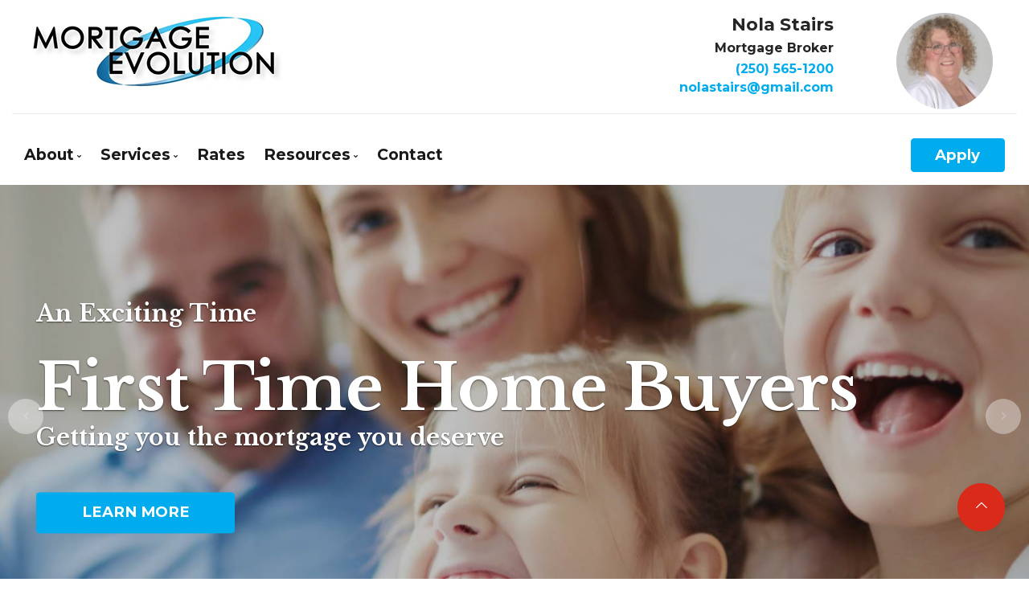

--- FILE ---
content_type: text/css
request_url: https://www.nolastairs.com/css/custom.css
body_size: 2594
content:
/* --- top nav menu hack - doesnt size to longer text --- */
.container {
    max-width: 1400px;
}
@media (min-width: 768px)
{
    .col-md-2 {
        flex: 0 0 16.6666666667%;
        max-width: 42.66666667%;
    }
}

.blur-up {
	-webkit-filter: blur(15px);
	filter: blur(15px);
	transition: filter 1400ms, -webkit-filter 1400ms;
}

.blur-up.lazyloaded {
	-webkit-filter: blur(0);
}

h1,
h2,
h3,
.h1,
.h2,
.h3 {
  font-family: 'Libre Baskerville', 'Montserrat', serif;
  font-variant-ligatures: common-ligatures;
}

/* --- FONT SIZES --- */
.h1-large {
  font-size: 4.2em;
  line-height: 1.1em;
  font-weight: 600;
  letter-spacing: -0.02em;
}

.h2-large {
  font-size: 4.2em;
  line-height: 1.1em;
  font-weight: 600;
  letter-spacing: -0.03em;
  margin-bottom: 0.3em;
}

.h1-hero {
    font-size: 5.0em;
    line-height: 1.1em;
    font-weight: 600;
}

.text-shadow {
  text-shadow: 0 1px 2px rgba(0, 0, 0, 0.6);
}
@media only screen and (min-device-width : 768px) and (max-device-width : 1024px) {
    .h1-hero {
      font-size: 3.0em;
      line-height: 1.1em;
      font-weight: 600;
    }
}
@media all and (max-width: 767px) {
    .h1-hero {
      font-size: 3.5em;
      line-height: 1.1em;
      font-weight: 600;
    }

    .h2-hero {
      font-size: 1.5em;
      line-height: 1.2em;
      font-weight: 300;
    }

    .h1-large {
      font-size: 3.5em;
      line-height: 1.1em;
      font-weight: 600;
    }

    .h2-large {
      font-size: 2.5em;
      line-height: 1.1em;
      font-weight: 600;
      letter-spacing: -0.03em;
      margin-bottom: 0.3em;
    }
}

.blockquotesmall {
    font-size: 1.4em;
    line-height: 1.5em;
    padding: 0;
    margin: 0;
    margin-bottom: 0px;
    border-left: 0;
}

.font-larger1 { font-size:1.5em;}
.font-larger2 { font-size:2.0em;}
.font-larger3 { font-size:3.0em;}
.font-larger4 { font-size:4.0em; line-height:1.2em;}

/* --- Box shadows --- */
.boxshadow1 {
    box-shadow: 0 0.46875rem 2.1875rem rgba(90,97,105,.1), 0 0.9375rem 1.40625rem rgba(90,97,105,.1), 0 0.25rem 0.53125rem rgba(90,97,105,.12), 0 0.125rem 0.1875rem rgba(90,97,105,.1);
}

/* ---- Section Padding -----*/

/* see .height-10 to height-100 as well as things like mt--3 in theme.css instead of these styles */

.minheight95 { min-height:95px;}
.minheight125 { min-height:125px;}
.minheight150 { min-height:150px;}
.minheight175 { min-height:175px;}
.minheight200 { min-height:200px;}
.sectionreducepad6 {
    padding-top: 6em;
    padding-bottom: 6em;
}
.sectionreducepad5 {
    padding-top: 5em;
    padding-bottom: 5em;
}
.sectionreducepad4 {
    padding-top: 4em;
    padding-bottom: 4em;
}
.sectionreducepad3 {
    padding-top: 3em;
    padding-bottom: 3em;
}
.sectionreducepad2 {
    padding-top: 2em;
    padding-bottom: 2em;
}
.sectionreducepad1 {
    padding-top: 1em;
    padding-bottom: 1em;
}

/*!---------- SPACING ----------*/

@media all and (min-device-width: 991px) {
    .mb-lg-20 {
      margin-bottom: 16px !important;
    }
}

.mr0 {
  margin-right: 0;
}
.mb0 {
  margin-bottom: 0 !important;
}
.mb8 {
  margin-bottom: 8px;
}
.mb16 {
  margin-bottom: 16px;
}
.mb24 {
  margin-bottom: 24px;
}
.mb30 {
  margin-bottom: 30px;
}
.mb32 {
  margin-bottom: 32px;
}
.mb40 {
  margin-bottom: 40px;
}
.mb48 {
  margin-bottom: 48px;
}
.mb56 {
  margin-bottom: 56px;
}
.mb64 {
  margin-bottom: 64px;
}
.mb72 {
  margin-bottom: 72px;
}
.mb80 {
  margin-bottom: 80px;
}
.mb88 {
  margin-bottom: 88px;
}
.mb96 {
  margin-bottom: 96px;
}
.mb104 {
  margin-bottom: 104px;
}
.mb112 {
  margin-bottom: 112px;
}
.mb120 {
  margin-bottom: 120px;
}
.mb160 {
  margin-bottom: 160px;
}
.mt0 {
  margin-top: 0 !important;
}
.mt8 {
  margin-top: 8px;
}
.mt16 {
  margin-top: 16px;
}
.mt24 {
  margin-top: 24px;
}
.mt32 {
  margin-top: 32px;
}
.mt40 {
  margin-top: 40px;
}
.mt48 {
  margin-top: 48px;
}
.mt56 {
  margin-top: 56px;
}
.mt64 {
  margin-top: 64px;
}
.mt72 {
  margin-top: 72px;
}
.mt80 {
  margin-top: 80px;
}
.mt88 {
  margin-top: 88px;
}
.mt96 {
  margin-top: 96px;
}
.mt104 {
  margin-top: 104px;
}
.mt112 {
  margin-top: 112px;
}
.mt120 {
  margin-top: 120px;
}
.mt160 {
  margin-top: 160px;
}
.p32 {
  padding: 0 32px;
}
.p24 {
  padding: 24px;
}
.p0 {
  padding: 0;
}
.pt0 {
  padding-top: 0;
}
.pt8 {
  padding-top: 8px;
}
.pt16 {
  padding-top: 16px;
}
.pt24 {
  padding-top: 24px;
}
.pt32 {
  padding-top: 32px;
}
.pt40 {
  padding-top: 40px;
}
.pt48 {
  padding-top: 48px;
}
.pt64 {
  padding-top: 64px;
}
.pt72 {
  padding-top: 72px;
}
.pt80 {
  padding-top: 80px;
}
.pt88 {
  padding-top: 88px;
}
.pt96 {
  padding-top: 96px;
}
.pt104 {
  padding-top: 104px;
}
.pt112 {
  padding-top: 112px;
}
.pt120 {
  padding-top: 120px;
}
.pt160 {
  padding-top: 160px;
}
.pt180 {
  padding-top: 180px;
}
.pt240 {
  padding-top: 240px;
}
.pb0 {
  padding-bottom: 0;
}
.pb8 {
  padding-bottom: 8px;
}
.pb16 {
  padding-bottom: 16px;
}
.pb24 {
  padding-bottom: 24px;
}
.pb32 {
  padding-bottom: 32px;
}
.pb40 {
  padding-bottom: 40px;
}
.pb48 {
  padding-bottom: 48px;
}
.pb56 {
  padding-bottom: 56px;
}
.pb64 {
  padding-bottom: 64px;
}
.pb72 {
  padding-bottom: 72px;
}
.pb80 {
  padding-bottom: 80px;
}
.pb88 {
  padding-bottom: 88px;
}
.pb96 {
  padding-bottom: 96px;
}
.pb104 {
  padding-bottom: 104px;
}
.pb112 {
  padding-bottom: 112px;
}
.pb120 {
  padding-bottom: 120px;
}
.pb160 {
  padding-bottom: 160px;
}
.pb180 {
  padding-bottom: 180px;
}
.pb240 {
  padding-bottom: 240px;
}
@media all and (max-width: 990px) {
  .mb-s-0 {
    margin-bottom: 0;
  }
  .mb-s-8 {
    margin-bottom: 8px;
  }
  .mb-s-16 {
    margin-bottom: 16px;
  }
  .mb-s-24 {
    margin-bottom: 24px;
  }
  .mb-s-32 {
    margin-bottom: 32px;
  }
  .mb-s-40 {
    margin-bottom: 40px;
  }
  .mb-s-48 {
    margin-bottom: 48px;
  }
  .mb-s-64 {
    margin-bottom: 64px;
  }
  .mb-s-72 {
    margin-bottom: 72px;
  }
  .mb-s-80 {
    margin-bottom: 80px;
  }
  .mb-s-88 {
    margin-bottom: 88px;
  }
  .mb-s-96 {
    margin-bottom: 96px;
  }
  .mb-s-104 {
    margin-bottom: 104px;
  }
  .mb-s-112 {
    margin-bottom: 112px;
  }
  .mb-s-120 {
    margin-bottom: 120px;
  }
}
@media all and (max-width: 990px) {
  .mb-sm-0 {
    margin-bottom: 0;
  }
  .mb-sm-8 {
    margin-bottom: 8px;
  }
  .mb-sm-16 {
    margin-bottom: 16px;
  }
  .mb-sm-24 {
    margin-bottom: 24px;
  }
  .mb-sm-32 {
    margin-bottom: 32px;
  }
  .mb-sm-40 {
    margin-bottom: 40px;
  }
  .mb-sm-48 {
    margin-bottom: 48px;
  }
  .mb-sm-64 {
    margin-bottom: 64px;
  }
  .mb-sm-72 {
    margin-bottom: 72px;
  }
  .mb-sm-80 {
    margin-bottom: 80px;
  }
  .mb-sm-88 {
    margin-bottom: 88px;
  }
  .mb-sm-96 {
    margin-bottom: 96px;
  }
  .mb-sm-104 {
    margin-bottom: 104px;
  }
  .mb-sm-112 {
    margin-bottom: 112px;
  }
  .mb-sm-120 {
    margin-bottom: 120px;
  }
  .mt-sm-0 {
    margin-top: 0 !important;
  }
  .mt-sm-8 {
    margin-top: 8px;
  }
  .mt-sm-16 {
    margin-top: 16px;
  }
  .mt-sm-24 {
    margin-top: 24px;
  }
  .mt-sm-32 {
    margin-top: 32px;
  }
  .mt-sm-40 {
    margin-top: 40px;
  }
  .mt-sm-48 {
    margin-top: 48px;
  }
  .mt-sm-56 {
    margin-top: 56px;
  }
  .mt-sm-64 {
    margin-top: 64px;
  }
  .mt-sm-72 {
    margin-top: 72px;
  }
  .mt-sm-80 {
    margin-top: 80px;
  }
  .mt-sm-88 {
    margin-top: 88px;
  }
  .mt-sm-96 {
    margin-top: 96px;
  }
  .mt-sm-104 {
    margin-top: 104px;
  }
  .mt-sm-112 {
    margin-top: 112px;
  }
  .mt-sm-120 {
    margin-top: 120px;
  }
  .p0-sm {
    padding: 0;
  }
  .pt-sm-0 {
    padding-top: 0;
  }
  .pt-sm-8 {
    padding-top: 8px;
  }
  .pt-sm-16 {
    padding-top: 16px;
  }
  .pt-sm-24 {
    padding-top: 24px;
  }
  .pt-sm-32 {
    padding-top: 32px;
  }
  .pt-sm-40 {
    padding-top: 40px;
  }
  .pt-sm-48 {
    padding-top: 48px;
  }
  .pt-sm-64 {
    padding-top: 64px;
  }
  .pt-sm-72 {
    padding-top: 72px;
  }
  .pt-sm-80 {
    padding-top: 80px;
  }
  .pt-sm-88 {
    padding-top: 88px;
  }
  .pt-sm-96 {
    padding-top: 96px;
  }
  .pt-sm-104 {
    padding-top: 104px;
  }
  .pt-sm-112 {
    padding-top: 112px;
  }
  .pt-sm-120 {
    padding-top: 120px;
  }
  .pt-sm-160 {
    padding-top: 160px;
  }
  .pb-sm-0 {
    padding-bottom: 0;
  }
  .pb-sm-8 {
    padding-bottom: 8px;
  }
  .pb-sm-16 {
    padding-bottom: 16px;
  }
  .pb-sm-24 {
    padding-bottom: 24px;
  }
  .pb-sm-32 {
    padding-bottom: 32px;
  }
  .pb-sm-40 {
    padding-bottom: 40px;
  }
  .pb-sm-48 {
    padding-bottom: 48px;
  }
  .pb-sm-64 {
    padding-bottom: 64px;
  }
  .pb-sm-72 {
    padding-bottom: 72px;
  }
  .pb-sm-80 {
    padding-bottom: 80px;
  }
  .pb-sm-88 {
    padding-bottom: 88px;
  }
  .pb-sm-96 {
    padding-bottom: 96px;
  }
  .pb-sm-104 {
    padding-bottom: 104px;
  }
  .pb-sm-112 {
    padding-bottom: 112px;
  }
  .pb-sm-120 {
    padding-bottom: 120px;
  }
}

@media all and (max-width: 767px) {
  .mb-xs-0 {
    margin-bottom: 0;
  }
  .mb-xs-8 {
    margin-bottom: 8px;
  }
  .mb-xs-16 {
    margin-bottom: 16px;
  }
  .mb-xs-24 {
    margin-bottom: 24px;
  }
  .mb-xs-32 {
    margin-bottom: 32px;
  }
  .mb-xs-40 {
    margin-bottom: 40px;
  }
  .mb-xs-48 {
    margin-bottom: 48px;
  }
  .mb-xs-64 {
    margin-bottom: 64px;
  }
  .mb-xs-72 {
    margin-bottom: 72px;
  }
  .mb-xs-80 {
    margin-bottom: 80px;
  }
  .mb-xs-88 {
    margin-bottom: 88px;
  }
  .mb-xs-96 {
    margin-bottom: 96px;
  }
  .mb-xs-104 {
    margin-bottom: 104px;
  }
  .mb-xs-112 {
    margin-bottom: 112px;
  }
  .mb-xs-120 {
    margin-bottom: 120px;
  }
  .mt-xs-0 {
    margin-top: 0 !important;
  }
  .mt-xs-8 {
    margin-top: 8px;
  }
  .mt-xs-16 {
    margin-top: 16px;
  }
  .mt-xs-24 {
    margin-top: 24px;
  }
  .mt-xs-32 {
    margin-top: 32px;
  }
  .mt-xs-40 {
    margin-top: 40px;
  }
  .mt-xs-48 {
    margin-top: 48px;
  }
  .mt-xs-56 {
    margin-top: 56px;
  }
  .mt-xs-64 {
    margin-top: 64px;
  }
  .mt-xs-72 {
    margin-top: 72px;
  }
  .mt-xs-80 {
    margin-top: 80px;
  }
  .mt-xs-88 {
    margin-top: 88px;
  }
  .mt-xs-96 {
    margin-top: 96px;
  }
  .mt-xs-104 {
    margin-top: 104px;
  }
  .mt-xs-112 {
    margin-top: 112px;
  }
  .mt-xs-120 {
    margin-top: 120px;
  }
  .p0-xs {
    padding: 0;
  }
  .pt-xs-0 {
    padding-top: 0;
  }
  .pt-xs-8 {
    padding-top: 8px;
  }
  .pt-xs-16 {
    padding-top: 16px;
  }
  .pt-xs-24 {
    padding-top: 24px;
  }
  .pt-xs-32 {
    padding-top: 32px;
  }
  .pt-xs-40 {
    padding-top: 40px;
  }
  .pt-xs-48 {
    padding-top: 48px;
  }
  .pt-xs-64 {
    padding-top: 64px;
  }
  .pt-xs-72 {
    padding-top: 72px;
  }
  .pt-xs-80 {
    padding-top: 80px;
  }
  .pt-xs-88 {
    padding-top: 88px;
  }
  .pt-xs-96 {
    padding-top: 96px;
  }
  .pt-xs-104 {
    padding-top: 104px;
  }
  .pt-xs-112 {
    padding-top: 112px;
  }
  .pt-xs-120 {
    padding-top: 120px;
  }
  .pt-xs-160 {
    padding-top: 160px;
  }
  .pt-xs-180 {
    padding-top: 180px;
  }
  .pt-xs-240 {
    padding-top: 240px !important;
  }
  .pb-xs-0 {
    padding-bottom: 0;
  }
  .pb-xs-8 {
    padding-bottom: 8px;
  }
  .pb-xs-16 {
    padding-bottom: 16px;
  }
  .pb-xs-24 {
    padding-bottom: 24px;
  }
  .pb-xs-32 {
    padding-bottom: 32px;
  }
  .pb-xs-40 {
    padding-bottom: 40px;
  }
  .pb-xs-48 {
    padding-bottom: 48px;
  }
  .pb-xs-64 {
    padding-bottom: 64px;
  }
  .pb-xs-72 {
    padding-bottom: 72px;
  }
  .pb-xs-80 {
    padding-bottom: 80px;
  }
  .pb-xs-88 {
    padding-bottom: 88px;
  }
  .pb-xs-96 {
    padding-bottom: 96px;
  }
  .pb-xs-104 {
    padding-bottom: 104px;
  }
  .pb-xs-112 {
    padding-bottom: 112px;
  }
  .pb-xs-120 {
    padding-bottom: 120px;
  }
  .pb-xs-180 {
    padding-bottom: 180px;
  }
  .pb-xs-240 {
    padding-bottom: 240px !important;
  }
}

.mb-md-0 {margin-bottom:0px;}
.mb-lg-0 {margin-bottom:0px;}

/* --- RATES TABLE ITEMS --- */
.rate_container {
    border: 1px solid #E3E3E3;
}

.rate_header {
	padding:12px 0 0 0;
	border: 1px solid #e3e3e3;
  background:#353535;
}
.myrate { font-size:17px;font-weight:900;}
.rate_header h2 {
	text-align:center;
  color:#FFFFFF;
  font-weight:500;
  font-size:18px;
}
.rate_container {
	border: 1px solid #e3e3e3
}
.line_even {
	background-color:#f1f3f6;
	border: 1px solid #e3e3e3;
	border-top: none;
	padding: 15px;
	/*font-size: 12pt;*/
}
.line_odd {
	background-color:#fff;
	border: 1px solid #e3e3e3;
	border-top: none;
	padding: 15px;
	/*font-size: 12pt;*/
	text-align:center;
}
.line_even td, .line_odd td {

	border: 1px solid #e3e3e3;
	border-top: none;
	padding: 15px;
	/*font-size: 12pt;*/
	text-align:center;
}

.ratestable {padding: 5px; width:100%;}

.content-wrapper div li {
    text-indent: 0px!important;
    /* list-style: none!important; */
    border-bottom: 1px solid #eaeaea!important;
    line-height: 1.48em!important;
    list-style: inherit!important;
    list-style-type: disc!important;
    font-size:1.35em;
}

.content-wrapper li {
    margin-left: 1em;
    padding: 3px 0;
}

/* --- NAV CUSTOMIZATIONS --- */
.bar-1 .menu-horizontal > li > .dropdown__trigger,
.bar-1 .menu-horizontal > li > a {
  font-size: 1.15em;
  line-height: 2.166666666666667em;
  /*text-transform: uppercase;*/
  font-weight: 600;
  letter-spacing: .2px;
}

.captcha-large {
    transform: scale(1.00);
    -webkit-transform: scale(1.00);
    transform-origin: 0 0;
    -webkit-transform-origin: 0 0;
}

.captcha_field {
    transform: scale(1.00);
    -webkit-transform: scale(1.00);
    transform-origin: 0 0;
    -webkit-transform-origin: 0 0;
}


label.error {
    display: none;
    height:0px;
}
input.error, div.error, select.error, textarea.error {
    background-color:#ffd6d6;
    border: 1px solid #F23030;
    box-sizing: border-box;
}


ol.insidelist {
    list-style-type: upper-roman;
    list-style-position: inside;
}

ol.insidelist
{
    line-height: 1.0em;
}

ul.insidelist
{
    line-height: 1.0em;
}


.intrinsic-container { position: relative; height: 0; overflow: hidden; }
/* 16x9 Aspect Ratio */
.intrinsic-container-16x9 { padding-bottom: 56.25%; }
/* 4x3 Aspect Ratio */
.intrinsic-container-4x3 { padding-bottom: 75%; }
.intrinsic-container iframe { position: absolute; top:0; left: 0; width: 100%; height: 100%; }
.intrinsic-container video { position: absolute; top:0; left: 0; width: 100%; height: 100%; }

p.lead img { max-height:100%; }
.field1 {
    opacity: 0;
    position: absolute;
    top: 0;
    left: 0;
    height: 0;
    width: 0;
    z-index: -1;
}


--- FILE ---
content_type: text/css
request_url: https://www.nolastairs.com/css/svgicons.css
body_size: 1285
content:
.Duotone {
    /*quickly adjust the hue of all icons - switch out degrees */
    filter: hue-rotate(0deg);
    -webkit-filter: hue-rotate(0deg);
    -moz-filter: hue-rotate(0deg);
    -o-filter: hue-rotate(0deg);
    -ms-filter: hue-rotate(0deg);
}

.svgiconUsers01 .cls-1{fill:#f0f2ff;}
.svgiconUsers01 .cls-2{fill:none;stroke:#4550e5;stroke-linecap:round;stroke-linejoin:round;}
.svgiconUsers01 .cls-3{fill:#fff; }

.svgiconUsers02 .cls-1{fill:#f0f2ff;}
.svgiconUsers02 .cls-2{fill:none;stroke:#4550e5;stroke-linecap:round;stroke-linejoin:round;}
.svgiconUsers02 .cls-3{fill:#fff;}

.svgiconUsers08 .cls-1{fill:#f0f2ff;}
.svgiconUsers08 .cls-2{fill:#fff;}
.svgiconUsers08 .cls-3{fill:none;stroke:#4550e5;stroke-linecap:round;stroke-linejoin:round;}
.svgiconUsers08 .cls-4{fill:#d6daff; stroke: #d6daff;}

.svgiconUsers19 .cls-1{fill:#f0f2ff;}
.svgiconUsers19 .cls-2,.cls-5{fill:#d6daff;}
.svgiconUsers19 .cls-3{fill:#fff;}
.svgiconUsers19 .cls-4{fill:none;}
.svgiconUsers19 .cls-4,.cls-5{stroke:#4550e5;stroke-linecap:round;stroke-linejoin:round;}

.svgiconRewards08 .cls-1{fill:#f0f2ff;}
.svgiconRewards08 .cls-2,.cls-6{fill:#fff;}
.svgiconRewards08 .cls-3{fill:none;}
.svgiconRewards08 .cls-3,.cls-5,.cls-6{stroke:#4550e5;stroke-linejoin:round;}
.svgiconRewards08 .cls-3,.cls-6{stroke-linecap:round;}
.svgiconRewards08 .cls-4,.cls-5{fill:#d6daff; stroke: #d6daff;}

.svgiconRewards13 .cls-1{fill:#f0f2ff;}
.svgiconRewards13 .cls-2{fill:#d6daff;}
.svgiconRewards13 .cls-3{fill:#fff; stroke: #fff;}
.svgiconRewards13 .cls-4{fill:none;stroke:#4550e5;stroke-linecap:round;stroke-linejoin:round;}

.svgiconWork01 .cls-1{fill:none;}
.svgiconWork01 .cls-12{fill:none;}
.svgiconWork01 .cls-4{fill:none;}
.svgiconWork01 .cls-9{fill:none;}
.svgiconWork01 .cls-2{fill:#f0f2ff;}
.svgiconWork01 .cls-3{clip-path:url(#clip-path);}
.svgiconWork01 .cls-4{stroke:#4550e5;}
.svgiconWork01 .cls-5{stroke:#4550e5;}
.svgiconWork01 .cls-7{stroke:#4550e5;}
.svgiconWork01 .cls-9{stroke:#4550e5;}
.svgiconWork01 .cls-10{stroke:#4550e5;}
.svgiconWork01 .cls-11{stroke:#4550e5;}
.svgiconWork01 .cls-12{stroke:#4550e5;}
.svgiconWork01 .cls-13{stroke:#4550e5;}
.svgiconWork01 .cls-4{stroke-linecap:round;}
.svgiconWork01 .cls-5{stroke-linecap:round;}
.svgiconWork01 .cls-7{stroke-linecap:round;}
.svgiconWork01 .cls-12{stroke-linecap:round;}
.svgiconWork01 .cls-13 {stroke-linecap:round;}
.svgiconWork01 .cls-11{fill:#d6daff;}
.svgiconWork01 .cls-5{fill:#d6daff;}
.svgiconWork01 .cls8{fill:#d6daff;}
.svgiconWork01 .cls-10{fill:#fff;}
.svgiconWork01 .cls-13{fill:#fff;}
.svgiconWork01 .cls-6{fill:#fff; stroke: #FFFFFF;}
.svgiconWork01 .cls-7{fill:#fff;}
.svgiconWork01 .cls-10{stroke-miterlimit:10;}
.svgiconWork01 .cls-11{stroke-miterlimit:10;}
.svgiconWork01 .cls-9{stroke-miterlimit:10;}

.svgiconWork02 .cls-1{fill:none;}
.svgiconWork02 .cls-10{fill:none;}
.svgiconWork02 .cls-4{fill:none;}
.svgiconWork02 .cls-2{fill:#f0f2ff;}
.svgiconWork02 .cls-3{clip-path:url(#clip-path);}
.svgiconWork02 .cls-10{stroke:#4550e5;}
.svgiconWork02 .cls-11{stroke:#4550e5;}
.svgiconWork02 .cls-4{stroke:#4550e5;}
.svgiconWork02 .cls-5{stroke:#4550e5;}
.svgiconWork02 .cls-8{stroke:#4550e5;}
.svgiconWork02 .cls-9{stroke:#4550e5;}
.svgiconWork02 .cls-4{fill:#ffffff;}
.svgiconWork02 .cls-10{stroke-linecap:round;}
.svgiconWork02 .cls-11{stroke-linecap:round;}
.svgiconWork02 .cls-4{stroke-linecap:round;}
.svgiconWork02 .cls-5{stroke-linecap:round;}
.svgiconWork02 .cls-8{stroke-linecap:round;}
.svgiconWork02 .cls-4{stroke-linejoin:round;}
.svgiconWork02 .cls-5{stroke-linejoin:round;}
.svgiconWork02 .cls-8{stroke-linejoin:round;}
.svgiconWork02 .cls-5{fill:#d6daff;}
.svgiconWork02 .cls-7{fill:#d6daff;}
.svgiconWork02 .cls-9{fill:#d6daff;}
.svgiconWork02 .cls-11{fill:#fff;}
.svgiconWork02 .cls-6{fill:#fff;}
.svgiconWork02 .cls-8{fill:#fff;}
.svgiconWork02 .cls-6{stroke:#fff;}
.svgiconWork02 .cls-10{stroke-miterlimit:10;}
.svgiconWork02 .cls-11{stroke-miterlimit:10;}
.svgiconWork02 .cls-9{stroke-miterlimit:10;}
.svgiconWork02 .cls-12{fill:#4550e5;}

.svgiconWork03 .cls-1{fill:#f0f2ff;}
.svgiconWork03 .cls-2{fill:#d6daff;}
.svgiconWork03 .cls-7{fill:#d6daff;}
.svgiconWork03 .cls-3{fill:#fff;}
.svgiconWork03 .cls-4{fill:#fff;}
.svgiconWork03 .cls-8{fill:#fff;}
.svgiconWork03 .cls-3{stroke:#4550e5;stroke-linejoin:round;}
.svgiconWork03 .cls-5{stroke:#4550e5;stroke-linejoin:round;}
.svgiconWork03 .cls-6{stroke:#4550e5;stroke-linejoin:round;}
.svgiconWork03 .cls-7{stroke:#4550e5;stroke-linejoin:round;}
.svgiconWork03 .cls-8{stroke:#4550e5;stroke-linejoin:round;}
.svgiconWork03 .cls-5{fill:none;}
.svgiconWork03 .cls-6{fill:none;}
.svgiconWork03 .cls-6{stroke-linecap:round;}
.svgiconWork03 .cls-8{stroke-linecap:round;}

.svgiconWork04 .cls-1{fill:none;}
.svgiconWork04 .cls-12{fill:none;}
.svgiconWork04 .cls-13{fill:none;}
.svgiconWork04 .cls-6{fill:none;}
.svgiconWork04 .cls-9{fill:none;}
.svgiconWork04 .cls-2{fill:#f0f2ff;}
.svgiconWork04 .cls-10{fill:#4550e5;}
.svgiconWork04 .cls-3{stroke: #d6daff; fill:#d6daff;}
.svgiconWork04 .cls-11{fill:#fff;}
.svgiconWork04 .cls-4{stroke: #FFFFFF; fill:#fff;}
.svgiconWork04 .cls-8{fill:#fff;}
.svgiconWork04 .cls-5{fill:#4550e5;}
.svgiconWork04 .cls-10{stroke:#4550e5;}
.svgiconWork04 .cls-11{stroke:#4550e5;}
.svgiconWork04 .cls-12{stroke:#4550e5;}
.svgiconWork04 .cls-13{stroke:#4550e5;}
.svgiconWork04 .cls-6{stroke:#4550e5;}
.svgiconWork04 .cls-8{stroke:#4550e5;}
.svgiconWork04 .cls-9{stroke:#4550e5;}
.svgiconWork04 .cls-13{stroke-miterlimit:10;}
.svgiconWork04 .cls-6{stroke-miterlimit:10;}
.svgiconWork04 .cls-8{stroke-miterlimit:10;}
.svgiconWork04 .cls-7{clip-path:url(#clip-path);}
.svgiconWork04 .cls-10{stroke-linejoin:round;}
.svgiconWork04 .cls-11{stroke-linejoin:round;}
.svgiconWork04 .cls-12{stroke-linejoin:round;}
.svgiconWork04 .cls-9{stroke-linejoin:round;}
.svgiconWork04 .cls-11{stroke-linecap:round;}
.svgiconWork04 .cls-12{stroke-linecap:round;}
.svgiconWork04 .cls-13{stroke-linecap:round;}

.svgiconWork06 .cls-1{fill:none;}
.svgiconWork06 .cls-11{fill:none;}
.svgiconWork06 .cls-4{fill:none;}
.svgiconWork06 .cls-6{fill:none;}
.svgiconWork06 .cls-8{fill:none;}
.svgiconWork06 .cls-2{fill:#f0f2ff;}
.svgiconWork06 .cls-10{fill:#d6daff; }
.svgiconWork06 .cls-13 {fill:#d6daff; }
.svgiconWork06 .cls-3{fill:#d6daff; stroke:#d6daff; }
.svgiconWork06 .cls-10{stroke:#4550e5;}
.svgiconWork06 .cls-11{stroke:#4550e5;}
.svgiconWork06 .cls-12{stroke:#4550e5;}
.svgiconWork06 .cls-13{stroke:#4550e5;}
.svgiconWork06 .cls-4{stroke:#4550e5;}
.svgiconWork06 .cls-5{stroke:#4550e5;}
.svgiconWork06 .cls-6{stroke:#4550e5;}
.svgiconWork06 .cls-8{stroke:#4550e5;}
.svgiconWork06 .cls-4{stroke-miterlimit:10;}
.svgiconWork06 .cls-5{stroke-miterlimit:10;}
.svgiconWork06 .cls-6{stroke-miterlimit:10;}
.svgiconWork06 .cls-12{fill:#fff;}
.svgiconWork06 .cls-5{fill:#fff;}
.svgiconWork06 .cls-7{fill:#fff;}
.svgiconWork06 .cls-12{stroke-linecap:round;}
.svgiconWork06 .cls-13{stroke-linecap:round;}
.svgiconWork06 .cls-6{stroke-linecap:round;}
.svgiconWork06 .cls-8{stroke-linecap:round;}
.svgiconWork06 .cls-10{stroke-linejoin:round;}
.svgiconWork06 .cls-11{stroke-linejoin:round;}
.svgiconWork06 .cls-12{stroke-linejoin:round;}
.svgiconWork06 .cls-13{stroke-linejoin:round;}
.svgiconWork06 .cls-8{stroke-linejoin:round;}
.svgiconWork06 .cls-9{clip-path:url(#clip-path);}

.svgiconWork98 .cls-1{fill:#f0f2ff;}
.svgiconWork98 .cls-2,.cls-3{fill:#d6daff;}
.svgiconWork98 .cls-3{stroke:#4550e5;stroke-linecap:round;stroke-linejoin:round;}
.svgiconWork98 .cls-5{stroke:#4550e5;stroke-linecap:round;stroke-linejoin:round;}
.svgiconWork98 .cls-7{stroke:#4550e5;stroke-linecap:round;stroke-linejoin:round;}
.svgiconWork98 .cls-4{fill:#fff; stroke: #FFFFFF;}
.svgiconWork98 .cls-7{fill:#fff;}
.svgiconWork98 .cls-5{fill:none;}
.svgiconWork98 .cls-6{fill:#4550e5;}

.svgiconTeamWork12 .cls-1{fill:#f0f2ff;}
.svgiconTeamWork12 .cls-2{fill:none;}
.svgiconTeamWork12 .cls-2{stroke:#4550e5;stroke-linecap:round;stroke-linejoin:round;}
.svgiconTeamWork12 .cls-4{stroke:#4550e5;stroke-linecap:round;stroke-linejoin:round;}
.svgiconTeamWork12 .cls-6{stroke:#4550e5;stroke-linecap:round;stroke-linejoin:round;}
.svgiconTeamWork12 .cls-3{fill:#fff;}
.svgiconTeamWork12 .cls-6{fill:#fff;}
.svgiconTeamWork12 .cls-4{fill:#d6daff;}
.svgiconTeamWork12 .cls-5{fill:#d6daff;}

.svgiconTeamWork25 .cls-1{fill:none;}
.svgiconTeamWork25 .cls-6{fill:none;}
.svgiconTeamWork25 .cls-8{fill:none;}
.svgiconTeamWork25 .cls-2{fill:#f0f2ff;}
.svgiconTeamWork25 .cls-3{clip-path:url(#clip-path);}
.svgiconTeamWork25 .cls-4{fill:#d6daff;}
.svgiconTeamWork25 .cls-5{fill:#fff;}
.svgiconTeamWork25 .cls-7{fill:#fff;}
.svgiconTeamWork25 .cls-6{stroke:#4550e5;}
.svgiconTeamWork25 .cls-7{stroke:#4550e5;}
.svgiconTeamWork25 .cls-8{stroke:#4550e5;}
.svgiconTeamWork25 .cls-6{stroke-miterlimit:10;}
.svgiconTeamWork25 .cls-7{stroke-linecap:round;stroke-linejoin:round;}
.svgiconTeamWork25 .cls-8{stroke-linecap:round;stroke-linejoin:round;}

.svgiconTeamWork26 .cls-1{fill:none;}
.svgiconTeamWork26 .cls-6{fill:none;}
.svgiconTeamWork26 .cls-8{fill:none;}
.svgiconTeamWork26 .cls-2{fill:#f0f2ff;}
.svgiconTeamWork26 .cls-3{fill:#d6daff;}
.svgiconTeamWork26 .cls-7{fill:#d6daff;}
.svgiconTeamWork26 .cls-3{stroke:#4550e5;stroke-linejoin:round;}
.svgiconTeamWork26 .cls-6{stroke:#4550e5;stroke-linejoin:round;}
.svgiconTeamWork26 .cls-8{stroke:#4550e5;stroke-linejoin:round;}
.svgiconTeamWork26 .cls-9{stroke:#4550e5;stroke-linejoin:round;}
.svgiconTeamWork26 .cls-4{clip-path:url(#clip-path);}
.svgiconTeamWork26 .cls-5{fill:#fff;}
.svgiconTeamWork26 .cls-9{fill:#fff;}
.svgiconTeamWork26 .cls-6{stroke-linecap:round;}
.svgiconTeamWork26 .cls-9{stroke-linecap:round;}

.svgiconBusiness07 .cls-1{fill:none;}
.svgiconBusiness07 .cls-5{fill:none;}
.svgiconBusiness07 .cls-9{fill:none;}
.svgiconBusiness07 .cls-2{fill:#f0f2ff;}
.svgiconBusiness07 .cls-3{clip-path:url(#clip-path);}
.svgiconBusiness07 .cls-4{fill:#d6daff;}
.svgiconBusiness07 .cls-4{stroke:#4550e5;}
.svgiconBusiness07 .cls-5{stroke:#4550e5;}
.svgiconBusiness07 .cls-6{stroke:#4550e5;}
.svgiconBusiness07 .cls-8{stroke:#4550e5;}
.svgiconBusiness07 .cls-9{stroke:#4550e5;}
.svgiconBusiness07 .cls-4{stroke-linejoin:round;}
.svgiconBusiness07 .cls-5{stroke-linejoin:round;}
.svgiconBusiness07 .cls-6{stroke-linejoin:round;}
.svgiconBusiness07 .cls-9{stroke-linejoin:round;}
.svgiconBusiness07 .cls-6{fill:#fff;}
.svgiconBusiness07 .cls-7{fill:#fff;}
.svgiconBusiness07 .cls-8{fill:#fff;}
.svgiconBusiness07 .cls-6{stroke-linecap:round;}
.svgiconBusiness07 .cls-9{stroke-linecap:round;}
.svgiconBusiness07 .svgiconBusiness07 .cls-8{stroke-miterlimit:10;}

.svgiconBusiness12 .cls-1{fill:none;}
.svgiconBusiness12 .cls-12{fill:none;}
.svgiconBusiness12 .cls-4{fill:none;}
.svgiconBusiness12 .cls-8{fill:none;}
.svgiconBusiness12 .cls-2{fill:#f0f2ff;}
.svgiconBusiness12 .cls-3{fill:#fff;}
.svgiconBusiness12 .cls-6{fill:#fff;}
.svgiconBusiness12 .cls-9{fill:#fff;}
.svgiconBusiness12 .cls-11{stroke:#4550e5;}
.svgiconBusiness12 .cls-12{stroke:#4550e5;}
.svgiconBusiness12 .cls-4{stroke:#4550e5;}
.svgiconBusiness12 .cls-6{stroke:#4550e5;}
.svgiconBusiness12 .cls-7{stroke:#4550e5;}
.svgiconBusiness12 .cls-8{stroke:#4550e5;}
.svgiconBusiness12 .cls-9{stroke:#4550e5;}
.svgiconBusiness12 .cls-4{stroke-linecap:round;}
.svgiconBusiness12 .cls-6{stroke-linecap:round;}
.svgiconBusiness12 .cls-7{stroke-linecap:round;}
.svgiconBusiness12 .cls-8{stroke-linecap:round;}
.svgiconBusiness12 .cls-11{stroke-linejoin:round;}
.svgiconBusiness12 .cls-12{stroke-linejoin:round;}
.svgiconBusiness12 .cls-4{stroke-linejoin:round;}
.svgiconBusiness12 .cls-6{stroke-linejoin:round;}
.svgiconBusiness12 .cls-7{stroke-linejoin:round;}
.svgiconBusiness12 .cls-11{fill:#d6daff;}
.svgiconBusiness12 .cls-5{fill:#d6daff;}
.svgiconBusiness12 .cls-7{fill:#d6daff;}
.svgiconBusiness12 .cls-8{stroke-miterlimit:10;}
.svgiconBusiness12 .cls-9{stroke-miterlimit:10;}
.svgiconBusiness12 .cls-10{clip-path:url(#clip-path);}

.svgiconBusiness17 .cls-1{fill:#f0f2ff;}
.svgiconBusiness17 .cls-2{fill:none;}
.svgiconBusiness17 .cls-2{stroke:#4550e5;stroke-linecap:round;stroke-linejoin:round;}
.svgiconBusiness17 .cls-4{stroke:#4550e5;stroke-linecap:round;stroke-linejoin:round;}
.svgiconBusiness17 .cls-5{stroke:#4550e5;stroke-linecap:round;stroke-linejoin:round;}
.svgiconBusiness17 .cls-3{fill:#fff;}
.svgiconBusiness17 .cls-5{fill:#fff;}
.svgiconBusiness17 .cls-4{fill:#d6daff;}

.svgiconBusiness20 .cls-1{fill:#f0f2ff;}
.svgiconBusiness20 .cls-2{fill:#d6daff;}
.svgiconBusiness20 .cls-6{fill:#d6daff;}
.svgiconBusiness20 .cls-3{fill:none;}
.svgiconBusiness20 .cls-3{stroke:#4550e5;stroke-linecap:round;stroke-linejoin:round;}
.svgiconBusiness20 .cls-5{stroke:#4550e5;stroke-linecap:round;stroke-linejoin:round;}
.svgiconBusiness20 .cls-6{stroke:#4550e5;stroke-linecap:round;stroke-linejoin:round;}
.svgiconBusiness20 .cls-4{fill:#fff;}
.svgiconBusiness20 .cls-5{fill:#fff;}

.svgiconBusiness23 .cls-1{fill:#f0f2ff;}
.svgiconBusiness23 .cls-2{fill:none;}
.svgiconBusiness23 .cls-2{stroke:#4550e5;stroke-linecap:round;stroke-linejoin:round;}
.svgiconBusiness23 .cls-4{stroke:#4550e5;stroke-linecap:round;stroke-linejoin:round;}
.svgiconBusiness23 .cls-3{fill:#fff;}
.svgiconBusiness23 .cls-4{fill:#d6daff;}

.svgiconBusiness64 .cls-1{fill:#f0f2ff;}
.svgiconBusiness64 .cls-2{fill:#fff;}
.svgiconBusiness64 .cls-3{fill:#fff;}
.svgiconBusiness64 .cls-2{stroke:#4550e5;}
.svgiconBusiness64 .cls-4{stroke:#4550e5;}
.svgiconBusiness64 .cls-2{stroke-miterlimit:10;}
.svgiconBusiness64 .cls-4{fill:none;stroke-linecap:round;stroke-linejoin:round;}
.svgiconBusiness64 .cls-5{fill:#d6daff; stroke: #d6daff;}

.svgiconBusiness65 .cls-1{fill:#f0f2ff;}
.svgiconBusiness65 .cls-2{fill:none;stroke-linecap:round;}
.svgiconBusiness65 .cls-2{stroke:#4550e5;stroke-linejoin:round;}
.svgiconBusiness65 .cls-4{stroke:#4550e5;stroke-linejoin:round;}
.svgiconBusiness65 .cls-3{fill:#fff;}
.svgiconBusiness65 .cls-4{fill:#d6daff;}

.svgiconBusiness101 .cls-1{fill:none;}
.svgiconBusiness101 .cls-6{fill:none;}
.svgiconBusiness101 .cls-9{fill:none;}
.svgiconBusiness101 .cls-2{fill:#f0f2ff;}
.svgiconBusiness101 .cls-3{fill:#fff;}
.svgiconBusiness101 .cls-5{fill:#fff; stroke:#ffffff;}
.svgiconBusiness101 .cls-7{fill:#fff;}
.svgiconBusiness101 .cls-11{stroke:#4550e5;}
.svgiconBusiness101 .cls-3{stroke:#4550e5;}
.svgiconBusiness101 .cls-4{stroke:#4550e5;}
.svgiconBusiness101 .cls-6{stroke:#4550e5;}
.svgiconBusiness101 .cls-7{stroke:#4550e5;}
.svgiconBusiness101 .cls-8{stroke:#4550e5;}
.svgiconBusiness101 .cls-9{stroke:#4550e5;}
.svgiconBusiness101 .cls-3{stroke-miterlimit:10;}
.svgiconBusiness101 .cls-4{stroke-miterlimit:10;}
.svgiconBusiness101 .cls-11{fill:#d6daff;}
.svgiconBusiness101 .cls-4{fill:#d6daff;}
.svgiconBusiness101 .cls-8{fill:#d6daff;}
.svgiconBusiness101 .cls-6{stroke-linecap:round;}
.svgiconBusiness101 .cls-7{stroke-linecap:round;}
.svgiconBusiness101 .cls-8{stroke-linecap:round;}
.svgiconBusiness101 .cls-11{stroke-linejoin:round;}
.svgiconBusiness101 .cls-6{stroke-linejoin:round;}
.svgiconBusiness101 .cls-7{stroke-linejoin:round;}
.svgiconBusiness101 .cls-8{stroke-linejoin:round;}
.svgiconBusiness101 .cls-9{stroke-linejoin:round;}
.svgiconBusiness101 .cls-10{clip-path:url(#clip-path);}

.svgiconBusiness105 .cls-1{fill:#f0f2ff;}
.svgiconBusiness105 .cls-2{fill:#d6daff;}
.svgiconBusiness105 .cls-4{fill:#d6daff;}
.svgiconBusiness105 .cls-3{fill:#fff;}
.svgiconBusiness105 .cls-6{fill:#fff; stroke:#FFFFFF;}
.svgiconBusiness105 .cls-3{stroke:#4550e5;stroke-linecap:round;stroke-linejoin:round;}
.svgiconBusiness105 .cls-4{stroke:#4550e5;stroke-linecap:round;stroke-linejoin:round;}
.svgiconBusiness105 .cls-5{stroke:#4550e5;stroke-linecap:round;stroke-linejoin:round;}
.svgiconBusiness105 .cls-5{fill:none;}

.svgiconRealstate14 .cls-1{fill:#f0f2ff;}
.svgiconRealstate14 .cls-2{fill:none;}
.svgiconRealstate14 .cls-2{stroke:#4550e5;stroke-linejoin:round;}
.svgiconRealstate14 .cls-5{stroke:#4550e5;stroke-linejoin:round;}
.svgiconRealstate14 .cls-6{stroke:#4550e5;stroke-linejoin:round;}
.svgiconRealstate14 .cls-7{stroke:#4550e5;stroke-linejoin:round;}
.svgiconRealstate14 .cls-2{stroke-linecap:round;}
.svgiconRealstate14 .cls-5{stroke-linecap:round;}
.svgiconRealstate14 .cls-6{stroke-linecap:round;}
.svgiconRealstate14 .cls-3{fill:#d6daff;}
.svgiconRealstate14 .cls-5{fill:#d6daff;}
.svgiconRealstate14 .cls-7{fill:#d6daff;}
.svgiconRealstate14 .cls-4{fill:#fff;}
.svgiconRealstate14 .cls-6{fill:#fff;}

.svgiconPhoneElectronics01 .cls-1{fill:#f0f2ff;}
.svgiconPhoneElectronics01 .cls-2{fill:#fff;}
.svgiconPhoneElectronics01 .cls-6{fill:#fff;}
.svgiconPhoneElectronics01 .cls-3{fill:#d6daff; stroke: #d6daff}
.svgiconPhoneElectronics01 .cls-4{fill:none;}
.svgiconPhoneElectronics01 .cls-4{stroke:#4550e5;stroke-linecap:round;stroke-linejoin:round;}
.svgiconPhoneElectronics01 .cls-6{stroke:#4550e5;stroke-linecap:round;stroke-linejoin:round;}
.svgiconPhoneElectronics01 .cls-5{fill:#4550e5;}
